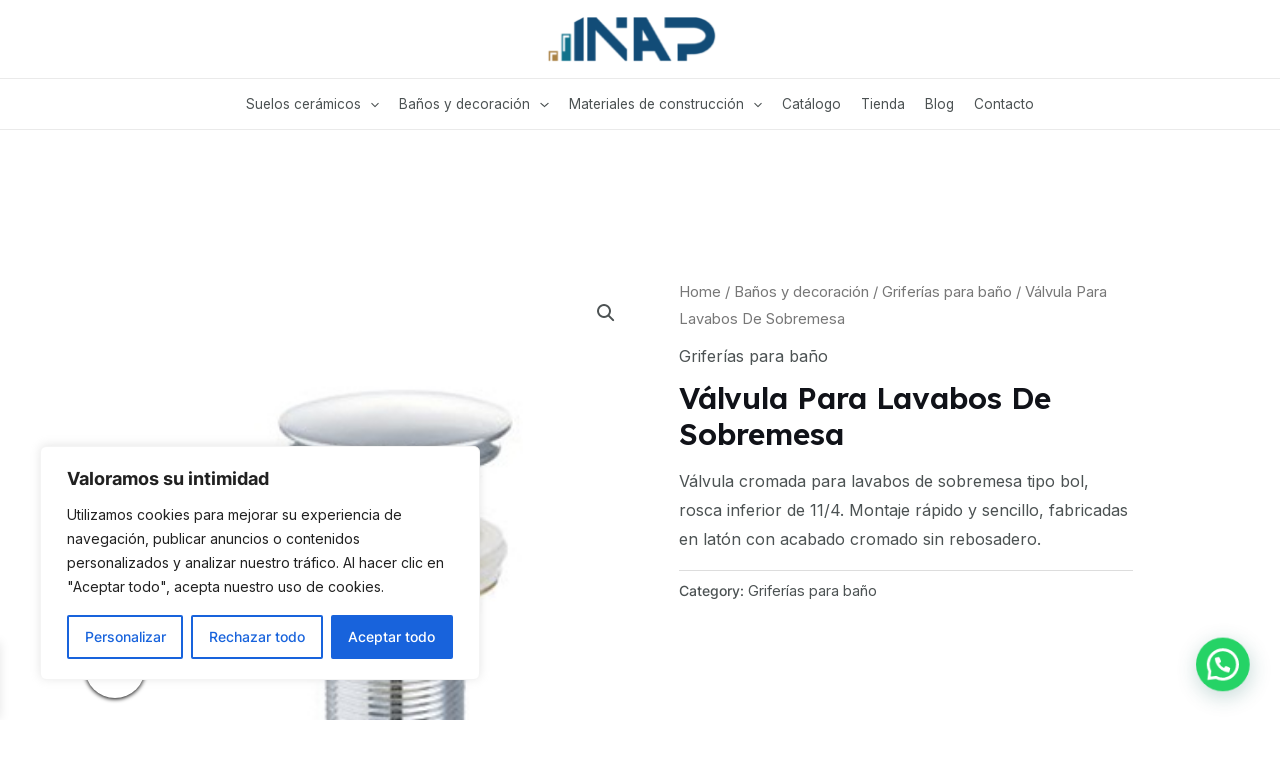

--- FILE ---
content_type: text/css
request_url: https://ingenieriadelapiedra.es/wp-content/uploads/elementor/css/post-322.css?ver=1751536130
body_size: 326
content:
.elementor-322 .elementor-element.elementor-element-5834575 > .elementor-container{max-width:824px;}.elementor-322 .elementor-element.elementor-element-5834575:not(.elementor-motion-effects-element-type-background), .elementor-322 .elementor-element.elementor-element-5834575 > .elementor-motion-effects-container > .elementor-motion-effects-layer{background-image:url("https://ingenieriadelapiedra.es/wp-content/uploads/2021/07/reforma-bano.jpg");background-position:center center;background-repeat:no-repeat;background-size:cover;}.elementor-322 .elementor-element.elementor-element-5834575 > .elementor-background-overlay{background-color:var( --e-global-color-astglobalcolor2 );opacity:0.56;transition:background 0.3s, border-radius 0.3s, opacity 0.3s;}.elementor-322 .elementor-element.elementor-element-5834575{transition:background 0.3s, border 0.3s, border-radius 0.3s, box-shadow 0.3s;padding:144px 40px 144px 40px;}.elementor-322 .elementor-element.elementor-element-9f6f995 > .elementor-widget-wrap > .elementor-widget:not(.elementor-widget__width-auto):not(.elementor-widget__width-initial):not(:last-child):not(.elementor-absolute){margin-bottom:32px;}.elementor-322 .elementor-element.elementor-element-6980874{text-align:center;}.elementor-322 .elementor-element.elementor-element-6980874 .elementor-heading-title{color:var( --e-global-color-astglobalcolor4 );text-transform:uppercase;letter-spacing:2px;}.elementor-322 .elementor-element.elementor-element-d44a2d7{text-align:center;}.elementor-322 .elementor-element.elementor-element-d44a2d7 .elementor-heading-title{color:var( --e-global-color-astglobalcolor4 );font-size:72px;}.elementor-322 .elementor-element.elementor-element-2c7b161 .elementor-button-content-wrapper{flex-direction:row-reverse;}.elementor-322 .elementor-element.elementor-element-2c7b161 .elementor-button .elementor-button-content-wrapper{gap:24px;}.elementor-322 .elementor-element.elementor-element-2c7b161 .elementor-button{fill:var( --e-global-color-astglobalcolor2 );color:var( --e-global-color-astglobalcolor2 );}.elementor-322 .elementor-element.elementor-element-2c7b161 > .elementor-widget-container{margin:16px 0px 0px 0px;}@media(max-width:1024px){.elementor-322 .elementor-element.elementor-element-5834575{padding:80px 32px 80px 32px;}.elementor-322 .elementor-element.elementor-element-d44a2d7 .elementor-heading-title{font-size:56px;}}@media(max-width:767px){.elementor-322 .elementor-element.elementor-element-5834575{padding:48px 20px 48px 20px;}.elementor-322 .elementor-element.elementor-element-9f6f995 > .elementor-widget-wrap > .elementor-widget:not(.elementor-widget__width-auto):not(.elementor-widget__width-initial):not(:last-child):not(.elementor-absolute){margin-bottom:24px;}.elementor-322 .elementor-element.elementor-element-d44a2d7 .elementor-heading-title{font-size:32px;}.elementor-322 .elementor-element.elementor-element-2c7b161 .elementor-button{padding:13px 15px 13px 23px;}.elementor-322 .elementor-element.elementor-element-2c7b161 > .elementor-widget-container{margin:8px 0px 0px 0px;}}